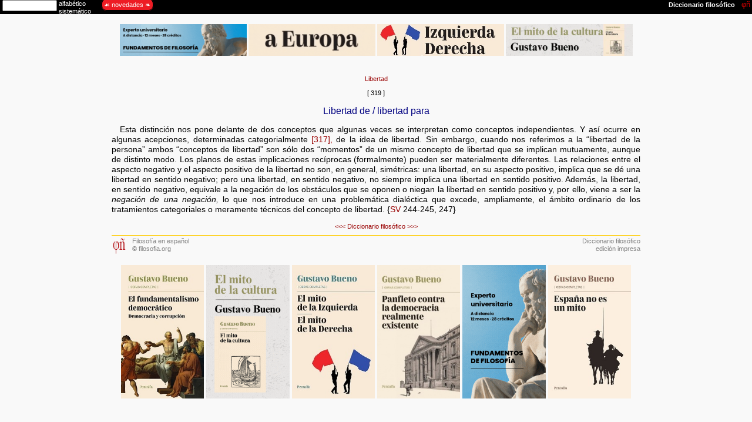

--- FILE ---
content_type: text/html
request_url: https://filosofia.org/filomat/df319.htm
body_size: 1388
content:
<!DOCTYPE html><html lang="es"><head><meta charset="UTF-8">
<!-- nov 1999 red dic 2006 red junio 2015 / Fundacion Gustavo Bueno.-->
<title>Libertad de / libertad para | Filosofía</title>
<meta name="author" lang="es" content="https://fgbueno.es"><meta name="viewport" content="width=device-width, initial-scale=1.0">
<meta name="description" content="en el Diccionario filosófico, Manual de materialismo filosófico.">
<meta name="keywords" content="materialismo filosófico,Gustavo Bueno,filosofía,español">
<link rel="stylesheet" href="../000/h16.css" ></head>
<body><div class="nov"><p class="sm c1"><img src="../000/pfe.gif" alt="Filosofía en español" style="width:auto;height:5em;padding:0;float:left;">&nbsp;<br>Filosofía en español<br><script>document.write(parent.location)</script><br><script>var mydate=new Date(); var year=mydate.getFullYear(); var day=mydate.getDay(); var month=mydate.getMonth(); var daym=mydate.getDate(); var dayarray=new Array("domingo","lunes","martes","miércoles","jueves","viernes","sábado"); var montharray=new Array("enero","febrero","marzo","abril","mayo","junio","julio","agosto","septiembre","octubre","noviembre","diciembre"); document.write("Impreso el "+dayarray[day]+" "+daym+" de "+montharray[month]+" de "+year)</script></p></div>
<object class="enc noi" data="../000/end.htm"></object><div class="rg">
<aside class="noi rt ac"><object class="df2" data="../0av/df2.htm"></object></aside>

<article><header>
<p class="ac c1"><a href="dfsis.htm#s413">Libertad</a></p>
<h3 class="ac c1">[ 319 ]</h3>
<h1 class="ac c4 k5">Libertad de / libertad para</h1></header>

<p>Esta distinción nos pone delante de dos conceptos que algunas veces se interpretan como conceptos independientes. Y así ocurre en algunas acepciones, determinadas categorialmente <a href="df317.htm">[317],</a> de la idea de libertad. Sin embargo, cuando nos referimos a la &ldquo;libertad de la persona&rdquo; ambos &ldquo;conceptos de libertad&rdquo; son sólo dos &ldquo;momentos&rdquo; de un mismo concepto de libertad que se implican mutuamente, aunque de distinto modo. Los planos de estas implicaciones recíprocas (formalmente) pueden ser materialmente diferentes. Las relaciones entre el aspecto negativo y el aspecto positivo de la libertad no son, en general, simétricas: una libertad, en su aspecto positivo, implica que se dé una libertad en sentido negativo; pero una libertad, en sentido negativo, no siempre implica una libertad en sentido positivo. Además, la libertad, en sentido negativo, equivale a la negación de los obstáculos que se oponen o niegan la libertad en sentido positivo y, por ello, viene a ser la <i>negación de una negación,</i> lo que nos introduce en una problemática dialéctica que excede, ampliamente, el ámbito ordinario de los tratamientos categoriales o meramente técnicos del concepto de libertad. &#123;<a href="dfabr.htm#SV">SV</a> 244-245, 247&#125; </p>

<h2 class="ac c1"><a href="df318.htm">&lt;&lt;&lt;</a> <a href="index.htm">Diccionario filosófico</a> <a href="df320.htm">&gt;&gt;&gt;</a></h2></article><footer class="rp c1"><hr>
<span class="fi"><a href="../pcero.htm"><img src="../000/phn.gif" alt="filosofía en español" title="filosofía en español" style="width:75%;height:auto;padding:0;" ></a></span><span class="fi"><a class="pie" href="../index.htm">Filosofía en español</a>&emsp;<br><a class="pie" href="../derechos.htm">&copy; filosofia.org</a></span>
<span class="fd ad"><a class="pie" href="http://goo.gl/tTepfb" target="_blank">Diccionario filosófico<br>edición impresa</a></span></footer>
<aside class="noi rt ac"><object class="av1" data="../0av/a1.htm"></object></aside></div></body></html>

--- FILE ---
content_type: text/html
request_url: https://filosofia.org/000/end.htm
body_size: 336
content:
<!DOCTYPE html><html lang="es"><head><!-- marzo 2016 --><meta charset="UTF-8">
<title>Diccionario filosófico</title>
<link rel="stylesheet" href="h16.css">
</head><body><nav class="renc">
<div class="fi">&nbsp;</div>
<div class="fi"><form method="get" action="https://www.google.com/search" target="_blank" onsubmit="javascript:this.q.value=this.q.value+' site:filosofia.org';return true"><input type=text class="cajatexto" name=q size=10 maxlength=100 value="" /><input type="hidden" name=hl value=es /></form></div>
<div class="fi c1">&nbsp;<a class="enc" href="../filomat/dfalf.htm" target="_top">alfabético</a><br/>&nbsp;<a class="enc" href="../filomat/dfsis.htm" target="_top">sistemático</a></div>
&emsp; <span class="recg bgua c1"><a class="gua" href="https://fgbueno.es/novedad.htm" target="_blank"><span class="kb">&#9753; novedades &#10087;</span></a></span>
<div class="fd fv c1"><a class="enc" href="../filomat/index.htm" target="_top"><strong>Diccionario filosófico</strong></a>&emsp;<a class="enc c4 fa" href="../index.htm" target="_top"><span class="k3">&phi;&ntilde;</span></a>&nbsp;</div>
</nav></body></html>

--- FILE ---
content_type: text/html
request_url: https://filosofia.org/0av/df2.htm
body_size: 259
content:
<!DOCTYPE html><html lang="es"><head><!-- enero 2018 --><meta charset="UTF-8">
<title>Filosofía en español</title>
<link rel="stylesheet" href="../000/h16.css"></head><body>
<section><p class="ac c0">
<a class="pie" href="https://fgbueno.es/cursos/index.htm" target="_blank"><img src="im2/fduoh.gif" alt="curso" title="Fundamentos de Filosofía" style="width:24%;height:auto;padding:0;"></a>
<a class="pie" href="https://helicon.es/pen/7848608.htm" target="_blank"><img src="im2/efe.gif" alt="oc1" title="Gustavo Bueno, España frente a Europa, Pentalfa, Oviedo 2019" style="width:24%;height:auto;"></a>
<a class="pie" href="https://helicon.es/pen/7848625.htm" target="_blank"><img src="im2/oc3.jpg" alt="oc3" title="Gustavo Bueno, El mito de la Izquierda, El mito de la Derecha" style="width:24%;height:auto;padding:0;"></a>
<a class="pie" href="https://fgbueno.es/edi/ocgb08.htm" target="_blank"><img src="im2/oc8.webp" alt="OC8" title="Gustavo Bueno, El mito de la Cultura, Oviedo 2024" style="width:24%;height:auto;"></a>
</p></section></body></html>